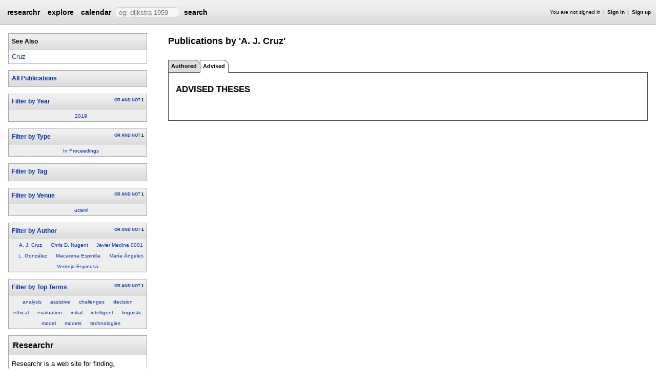

--- FILE ---
content_type: text/html;charset=UTF-8
request_url: https://researchr.org/alias/a.-j.-cruz/advised
body_size: 7778
content:
<!DOCTYPE html>
<html>
<head>
<meta name="viewport" content="width=device-width, initial-scale=1, maximum-scale=1">
<meta http-equiv="Content-Type" content="text/html; charset=utf-8">
<link href="https://researchr.org/favicon.ico?2df79e8132467ab7665bee0a92452fea" rel="shortcut icon" type="image/x-icon" />
<link href="https://researchr.org/stylesheets/common_.css?d41d8cd98f00b204e9800998ecf8427e" rel="stylesheet" type="text/css" />
<title>A. J. Cruz - researchr alias advised</title>
<script type="text/javascript">var show_webdsl_debug=false;</script>
<script type="text/javascript">var contextpath="https://researchr.org";</script>
<link rel="stylesheet" href="https://researchr.org/stylesheets/researchr.css?c91583ce1bdd55ff1fd6ebae64e8a21f" type="text/css" /><link rel="stylesheet" href="https://researchr.org/stylesheets/dropdownmenu.css?4fe8d964570322b7909fd7324dd360d9" type="text/css" /><script type="text/javascript" src="//code.jquery.com/jquery-3.5.1.min.js"></script>
<script type="text/javascript" src="https://researchr.org/javascript/ajax.js?a40d577d9afd4a1b5dc6ea43cd74db43"></script>
<link href="https://cdnjs.cloudflare.com/ajax/libs/select2/4.0.3/css/select2.min.css" rel="stylesheet"/>
</head>
<body id="alias"><script src="https://cdnjs.cloudflare.com/ajax/libs/select2/4.0.3/js/select2.min.js"></script><script type="text/javascript">(function(){
    var post_process_function = function(n){ var node=(n&&n.nodeType === 1)?n:document; $('select').select2(); };
    var original_post_process_func = ajax_post_process;
    ajax_post_process = function(){
      original_post_process_func.apply(this,arguments);
      post_process_function.apply(this,arguments);
    };
    $(document).ready( post_process_function );
  })();   
  </script><div class="page-wrap"><span id="top" class="scopediv top"><span id="topmenu" class="scopediv topmenu"><div id="menub155549a9cb2a31f00e38046dc9bc1c1" class="menuwrapper"><ul id="p7menubar" class="menubar"><li class="menu"><span class="menuheader researchr_logo"><a href="https://researchr.org/" class="researchr_logo navigate">researchr</a></span></li><span id="signedInMenubar" class="scopediv signedInMenubar"></span><li class="menu"><span class="menuheader"><a href="https://researchr.org/explore//1" class="navigate">explore</a></span><ul class="menuitems"><li class="menuitem"><a href="https://researchr.org/tags" class="navigate">Tags</a></li><li class="menuitem"><a href="https://researchr.org/explore/journals/1" class="navigate">Journals</a></li><li class="menuitem"><a href="https://researchr.org/explore/conferences/1" class="navigate">Conferences</a></li><li class="menuitem"><a href="https://researchr.org/explore/authors/1" class="navigate">Authors</a></li><li class="menuitem"><a href="https://researchr.org/explore/profiles/1" class="navigate">Profiles</a></li><li class="menuitem"><a href="https://researchr.org/explore/groups/1" class="navigate">Groups</a></li></ul></li><li class="menu"><span class="menuheader"><a href="https://researchr.org/conferencecalendar/deadlines/1" class="navigate">calendar</a></span><ul class="menuitems"><li class="menuitem"><a href="https://researchr.org/conferencecalendar/new/1" class="navigate">New Conferences</a></li><li class="menuitem"><a href="https://researchr.org/conferencecalendar/events/1" class="navigate">Events</a></li><li class="menuitem"><a href="https://researchr.org/conferencecalendar/deadlines/1" class="navigate">Deadlines</a></li></ul></li><li class="menu"><span id="searchmenu" class="scopediv searchmenu"><span class="menuheader"><form name="form_167787524504d6f47bbb4f033199b7ada2fba1360dc" id="form_167787524504d6f47bbb4f033199b7ada2fba1360dc" action="https://researchr.org/alias/a.-j.-cruz/advised" accept-charset="UTF-8" method="POST"><input type="hidden" name="form_167787524504d6f47bbb4f033199b7ada2fba1360dc" value="1" /><input type="hidden" name="a" value="a.-j.-cruz" /><input type="hidden" name="tab" value="advised" /><span class="hideonlowres"><input name="113a26411c0ec53e2d714e5b7c41d922" type="text" value="" placeholder=" eg: dijkstra 1959" class="inputString form-control"/></span><button style="position: absolute; left: -9999px; width: 1px; height: 1px;" onclick='javascript:serverInvoke("https://researchr.org/alias/a.-j.-cruz/advised?__action__link__=1","searchmenu_ia0_4d6f47bbb4f033199b7ada2fba1360dc", [{"name":"a", "value":"a.-j.-cruz"},{"name":"tab", "value":"advised"},],"form_167787524504d6f47bbb4f033199b7ada2fba1360dc", this.nextSibling, true,"1"); return false;'></button><a submitid="searchmenu_ia0_4d6f47bbb4f033199b7ada2fba1360dc" href="javascript:void(0)" onclick="javascript:loadImageElem=this;$(this.previousSibling).click()">search</a><button name="searchmenu_ia1_4d6f47bbb4f033199b7ada2fba1360dc" class="btn btn-default" style="display:none;">search</button></form></span></span></li></ul></div></span><span id="signinbar" class="scopediv signinbar"><span id="signoff" class="scopediv signoff"></span><span id="signinLink" class="scopediv signinLink"><ul class="block"><li class="block">You are not signed in </li><li class="block"><a href="https://researchr.org/signin" class="navigate">Sign in</a></li><li class="block"><a href="https://researchr.org/signin/signup" class="navigate">Sign up</a></li></ul></span></span></span><span id="localMenuPage_body0$l$" class="scopediv localMenuPage_body0$l$ body"><span id="sidebarwrap" class="scopediv sidebarwrap"><div class="block sidebar_container"><span id="aliasAlias_String_sidebar0$l$PublicationSearcher_String_Alias" class="scopediv aliasAlias_String_sidebar0$l$PublicationSearcher_String_Alias sidebar"><span id="aliasFixAlias" class="scopediv aliasFixAlias aliasFix"></span><span id="importAllPublicationsFromDBLPAlias" class="scopediv importAllPublicationsFromDBLPAlias importAllPublicationsFromDBLP"></span><span class="section section1"><h1 class="header section1">See Also</h1><ul class="block"><li class="block"><span id="outputAlias" class="scopediv outputAlias output"><a href="https://researchr.org/alias/cruz" class="navigate">Cruz</a></span></li></ul></span><span id="publicationListIndexPublicationSearcher" class="scopediv publicationListIndexPublicationSearcher publicationListIndex"><span id="publicationListIndexBasicPublicationSearcher" class="scopediv publicationListIndexBasicPublicationSearcher publicationListIndexBasic"><span class="section section1"><h1 class="header section1"><button style="position: absolute; left: -9999px; width: 1px; height: 1px;" onclick='javascript:serverInvoke("https://researchr.org/alias","publicationListIndexBasicPublicationSearcher_ia0_7adeca419239946d3924efb132e7f909", [{"name":"a", "value":"a.-j.-cruz"},{"name":"tab", "value":"advised"},],"", this.nextSibling, true,"1"); return false;'></button><a submitid="publicationListIndexBasicPublicationSearcher_ia0_7adeca419239946d3924efb132e7f909" href="javascript:void(0)" onclick="javascript:loadImageElem=this;$(this.previousSibling).click()">All Publications</a></h1></span><span id="facetCloudsBlockString_String_String_Searcher" class="scopediv facetCloudsBlockString_String_String_Searcher facetCloudsBlock"><div id="cloudsYear%2CType%2CTag%2CVenue%2CAuthor%2CTop+Terms" class="webdsl-placeholder"><span id="facetCloudsString_String_String_Searcher" class="scopediv facetCloudsString_String_String_Searcher facetClouds"><span id="facetCloudDisplayString_String_String_Searcher_Int" class="scopediv facetCloudDisplayString_String_String_Searcher_Int facetCloudDisplay"><span class="section section1"><div id="Year" class="webdsl-placeholder"><h1 class="header section1"><form name="form_58801944135c1fb577c02e9bf5aa99fea00fa3472" id="form_58801944135c1fb577c02e9bf5aa99fea00fa3472" action="https://researchr.org/facetCloudDisplayHeadingString_String_String_Searcher_Int_Int_String_String_String" accept-charset="UTF-8" method="POST"><input type="hidden" name="form_58801944135c1fb577c02e9bf5aa99fea00fa3472" value="1" /><input type="hidden" name="fieldsStr" value="year,pubType,tags.name,venue,authors.name,tagfeed" /><input type="hidden" name="headingsStr" value="Year,Type,Tag,Venue,Author,Top Terms" /><input type="hidden" name="facetOccursStr" value="one,one,one,one,one,one" /><input type="hidden" name="pos" value="0" /><input type="hidden" name="count" value="1" /><input type="hidden" name="heading" value="Year" /><input type="hidden" name="occur" value="one" /><input type="hidden" name="field" value="year" /><button style="position: absolute; left: -9999px; width: 1px; height: 1px;" onclick='javascript:serverInvoke("https://researchr.org/facetCloudDisplayHeadingString_String_String_Searcher_Int_Int_String_String_String","facetCloudDisplayHeadingString_String_String_Searcher_Int_Int_String_String_String_ia1_35c1fb577c02e9bf5aa99fea00fa3472", [{"name":"fieldsStr", "value":"year,pubType,tags.name,venue,authors.name,tagfeed"},{"name":"headingsStr", "value":"Year,Type,Tag,Venue,Author,Top Terms"},{"name":"facetOccursStr", "value":"one,one,one,one,one,one"},{"name":"searcher", "value":"q=b05aea02-95f5-4bfa-a58e-0681c056efb6&sf=authors.alias._id&cf=includeInResults,&cv=true,&dff=venue,year,pubType,authors.name,tagfeed,tags.name,&type=Publication&dfp=20,120,20,20,20,20,&"},{"name":"pos", "value":"0"},{"name":"count", "value":"1"},{"name":"heading", "value":"Year"},{"name":"occur", "value":"one"},{"name":"field", "value":"year"},],"form_58801944135c1fb577c02e9bf5aa99fea00fa3472", this.nextSibling, true,"Year"); return false;'></button><a submitid="facetCloudDisplayHeadingString_String_String_Searcher_Int_Int_String_String_String_ia1_35c1fb577c02e9bf5aa99fea00fa3472" href="javascript:void(0)" onclick="javascript:loadImageElem=this;$(this.previousSibling).click()">Filter by Year</a></form><span class="container facet-occur-switch"><button style="position: absolute; left: -9999px; width: 1px; height: 1px;" onclick='javascript:serverInvoke("https://researchr.org/facetCloudDisplayHeadingString_String_String_Searcher_Int_Int_String_String_String","facetCloudDisplayHeadingString_String_String_Searcher_Int_Int_String_String_String_occuren4635c1fb577c02e9bf5aa99fea00fa3472", [{"name":"fieldsStr", "value":"year,pubType,tags.name,venue,authors.name,tagfeed"},{"name":"headingsStr", "value":"Year,Type,Tag,Venue,Author,Top Terms"},{"name":"facetOccursStr", "value":"one,one,one,one,one,one"},{"name":"searcher", "value":"q=b05aea02-95f5-4bfa-a58e-0681c056efb6&sf=authors.alias._id&cf=includeInResults,&cv=true,&dff=venue,year,pubType,authors.name,tagfeed,tags.name,&type=Publication&dfp=20,120,20,20,20,20,&"},{"name":"pos", "value":"0"},{"name":"count", "value":"1"},{"name":"heading", "value":"Year"},{"name":"occur", "value":"one"},{"name":"field", "value":"year"},],"", this.nextSibling, true,"Year"); return false;'></button><a submitid="facetCloudDisplayHeadingString_String_String_Searcher_Int_Int_String_String_String_occuren4635c1fb577c02e9bf5aa99fea00fa3472" href="javascript:void(0)" onclick="javascript:loadImageElem=this;$(this.previousSibling).click()">OR</a> <button style="position: absolute; left: -9999px; width: 1px; height: 1px;" onclick='javascript:serverInvoke("https://researchr.org/facetCloudDisplayHeadingString_String_String_Searcher_Int_Int_String_String_String","facetCloudDisplayHeadingString_String_String_Searcher_Int_Int_String_String_String_occuren4735c1fb577c02e9bf5aa99fea00fa3472", [{"name":"fieldsStr", "value":"year,pubType,tags.name,venue,authors.name,tagfeed"},{"name":"headingsStr", "value":"Year,Type,Tag,Venue,Author,Top Terms"},{"name":"facetOccursStr", "value":"one,one,one,one,one,one"},{"name":"searcher", "value":"q=b05aea02-95f5-4bfa-a58e-0681c056efb6&sf=authors.alias._id&cf=includeInResults,&cv=true,&dff=venue,year,pubType,authors.name,tagfeed,tags.name,&type=Publication&dfp=20,120,20,20,20,20,&"},{"name":"pos", "value":"0"},{"name":"count", "value":"1"},{"name":"heading", "value":"Year"},{"name":"occur", "value":"one"},{"name":"field", "value":"year"},],"", this.nextSibling, true,"Year"); return false;'></button><a submitid="facetCloudDisplayHeadingString_String_String_Searcher_Int_Int_String_String_String_occuren4735c1fb577c02e9bf5aa99fea00fa3472" href="javascript:void(0)" onclick="javascript:loadImageElem=this;$(this.previousSibling).click()">AND</a> <button style="position: absolute; left: -9999px; width: 1px; height: 1px;" onclick='javascript:serverInvoke("https://researchr.org/facetCloudDisplayHeadingString_String_String_Searcher_Int_Int_String_String_String","facetCloudDisplayHeadingString_String_String_Searcher_Int_Int_String_String_String_occuren4835c1fb577c02e9bf5aa99fea00fa3472", [{"name":"fieldsStr", "value":"year,pubType,tags.name,venue,authors.name,tagfeed"},{"name":"headingsStr", "value":"Year,Type,Tag,Venue,Author,Top Terms"},{"name":"facetOccursStr", "value":"one,one,one,one,one,one"},{"name":"searcher", "value":"q=b05aea02-95f5-4bfa-a58e-0681c056efb6&sf=authors.alias._id&cf=includeInResults,&cv=true,&dff=venue,year,pubType,authors.name,tagfeed,tags.name,&type=Publication&dfp=20,120,20,20,20,20,&"},{"name":"pos", "value":"0"},{"name":"count", "value":"1"},{"name":"heading", "value":"Year"},{"name":"occur", "value":"one"},{"name":"field", "value":"year"},],"", this.nextSibling, true,"Year"); return false;'></button><a submitid="facetCloudDisplayHeadingString_String_String_Searcher_Int_Int_String_String_String_occuren4835c1fb577c02e9bf5aa99fea00fa3472" href="javascript:void(0)" onclick="javascript:loadImageElem=this;$(this.previousSibling).click()">NOT</a> 1</span></h1></div><div class="block cloud"><div class="block cloudTag"><span class="container cloudfont0"><button style="position: absolute; left: -9999px; width: 1px; height: 1px;" onclick='javascript:serverInvoke("https://researchr.org/alias","facetCloudDisplayString_String_String_Searcher_Int_select2502c00d3b5f89e9369aa0351a5f7cce0", [{"name":"a", "value":"a.-j.-cruz"},{"name":"tab", "value":"advised"},],"", this.nextSibling, true,"1"); return false;'></button><a submitid="facetCloudDisplayString_String_String_Searcher_Int_select2502c00d3b5f89e9369aa0351a5f7cce0" href="javascript:void(0)" onclick="javascript:loadImageElem=this;$(this.previousSibling).click()" title="1 matches">2019</a></span></div></div></span></span><span id="facetCloudDisplayString_String_String_Searcher_Int" class="scopediv facetCloudDisplayString_String_String_Searcher_Int facetCloudDisplay"><span class="section section1"><div id="Type" class="webdsl-placeholder"><h1 class="header section1"><form name="form_58801944122a0f91f8ff45319fdaaca10a7876dd4" id="form_58801944122a0f91f8ff45319fdaaca10a7876dd4" action="https://researchr.org/facetCloudDisplayHeadingString_String_String_Searcher_Int_Int_String_String_String" accept-charset="UTF-8" method="POST"><input type="hidden" name="form_58801944122a0f91f8ff45319fdaaca10a7876dd4" value="1" /><input type="hidden" name="fieldsStr" value="year,pubType,tags.name,venue,authors.name,tagfeed" /><input type="hidden" name="headingsStr" value="Year,Type,Tag,Venue,Author,Top Terms" /><input type="hidden" name="facetOccursStr" value="one,one,one,one,one,one" /><input type="hidden" name="pos" value="1" /><input type="hidden" name="count" value="1" /><input type="hidden" name="heading" value="Type" /><input type="hidden" name="occur" value="one" /><input type="hidden" name="field" value="pubType" /><button style="position: absolute; left: -9999px; width: 1px; height: 1px;" onclick='javascript:serverInvoke("https://researchr.org/facetCloudDisplayHeadingString_String_String_Searcher_Int_Int_String_String_String","facetCloudDisplayHeadingString_String_String_Searcher_Int_Int_String_String_String_ia1_22a0f91f8ff45319fdaaca10a7876dd4", [{"name":"fieldsStr", "value":"year,pubType,tags.name,venue,authors.name,tagfeed"},{"name":"headingsStr", "value":"Year,Type,Tag,Venue,Author,Top Terms"},{"name":"facetOccursStr", "value":"one,one,one,one,one,one"},{"name":"searcher", "value":"q=b05aea02-95f5-4bfa-a58e-0681c056efb6&sf=authors.alias._id&cf=includeInResults,&cv=true,&dff=venue,year,pubType,authors.name,tagfeed,tags.name,&type=Publication&dfp=20,120,20,20,20,20,&"},{"name":"pos", "value":"1"},{"name":"count", "value":"1"},{"name":"heading", "value":"Type"},{"name":"occur", "value":"one"},{"name":"field", "value":"pubType"},],"form_58801944122a0f91f8ff45319fdaaca10a7876dd4", this.nextSibling, true,"Type"); return false;'></button><a submitid="facetCloudDisplayHeadingString_String_String_Searcher_Int_Int_String_String_String_ia1_22a0f91f8ff45319fdaaca10a7876dd4" href="javascript:void(0)" onclick="javascript:loadImageElem=this;$(this.previousSibling).click()">Filter by Type</a></form><span class="container facet-occur-switch"><button style="position: absolute; left: -9999px; width: 1px; height: 1px;" onclick='javascript:serverInvoke("https://researchr.org/facetCloudDisplayHeadingString_String_String_Searcher_Int_Int_String_String_String","facetCloudDisplayHeadingString_String_String_Searcher_Int_Int_String_String_String_occuren4622a0f91f8ff45319fdaaca10a7876dd4", [{"name":"fieldsStr", "value":"year,pubType,tags.name,venue,authors.name,tagfeed"},{"name":"headingsStr", "value":"Year,Type,Tag,Venue,Author,Top Terms"},{"name":"facetOccursStr", "value":"one,one,one,one,one,one"},{"name":"searcher", "value":"q=b05aea02-95f5-4bfa-a58e-0681c056efb6&sf=authors.alias._id&cf=includeInResults,&cv=true,&dff=venue,year,pubType,authors.name,tagfeed,tags.name,&type=Publication&dfp=20,120,20,20,20,20,&"},{"name":"pos", "value":"1"},{"name":"count", "value":"1"},{"name":"heading", "value":"Type"},{"name":"occur", "value":"one"},{"name":"field", "value":"pubType"},],"", this.nextSibling, true,"Type"); return false;'></button><a submitid="facetCloudDisplayHeadingString_String_String_Searcher_Int_Int_String_String_String_occuren4622a0f91f8ff45319fdaaca10a7876dd4" href="javascript:void(0)" onclick="javascript:loadImageElem=this;$(this.previousSibling).click()">OR</a> <button style="position: absolute; left: -9999px; width: 1px; height: 1px;" onclick='javascript:serverInvoke("https://researchr.org/facetCloudDisplayHeadingString_String_String_Searcher_Int_Int_String_String_String","facetCloudDisplayHeadingString_String_String_Searcher_Int_Int_String_String_String_occuren4722a0f91f8ff45319fdaaca10a7876dd4", [{"name":"fieldsStr", "value":"year,pubType,tags.name,venue,authors.name,tagfeed"},{"name":"headingsStr", "value":"Year,Type,Tag,Venue,Author,Top Terms"},{"name":"facetOccursStr", "value":"one,one,one,one,one,one"},{"name":"searcher", "value":"q=b05aea02-95f5-4bfa-a58e-0681c056efb6&sf=authors.alias._id&cf=includeInResults,&cv=true,&dff=venue,year,pubType,authors.name,tagfeed,tags.name,&type=Publication&dfp=20,120,20,20,20,20,&"},{"name":"pos", "value":"1"},{"name":"count", "value":"1"},{"name":"heading", "value":"Type"},{"name":"occur", "value":"one"},{"name":"field", "value":"pubType"},],"", this.nextSibling, true,"Type"); return false;'></button><a submitid="facetCloudDisplayHeadingString_String_String_Searcher_Int_Int_String_String_String_occuren4722a0f91f8ff45319fdaaca10a7876dd4" href="javascript:void(0)" onclick="javascript:loadImageElem=this;$(this.previousSibling).click()">AND</a> <button style="position: absolute; left: -9999px; width: 1px; height: 1px;" onclick='javascript:serverInvoke("https://researchr.org/facetCloudDisplayHeadingString_String_String_Searcher_Int_Int_String_String_String","facetCloudDisplayHeadingString_String_String_Searcher_Int_Int_String_String_String_occuren4822a0f91f8ff45319fdaaca10a7876dd4", [{"name":"fieldsStr", "value":"year,pubType,tags.name,venue,authors.name,tagfeed"},{"name":"headingsStr", "value":"Year,Type,Tag,Venue,Author,Top Terms"},{"name":"facetOccursStr", "value":"one,one,one,one,one,one"},{"name":"searcher", "value":"q=b05aea02-95f5-4bfa-a58e-0681c056efb6&sf=authors.alias._id&cf=includeInResults,&cv=true,&dff=venue,year,pubType,authors.name,tagfeed,tags.name,&type=Publication&dfp=20,120,20,20,20,20,&"},{"name":"pos", "value":"1"},{"name":"count", "value":"1"},{"name":"heading", "value":"Type"},{"name":"occur", "value":"one"},{"name":"field", "value":"pubType"},],"", this.nextSibling, true,"Type"); return false;'></button><a submitid="facetCloudDisplayHeadingString_String_String_Searcher_Int_Int_String_String_String_occuren4822a0f91f8ff45319fdaaca10a7876dd4" href="javascript:void(0)" onclick="javascript:loadImageElem=this;$(this.previousSibling).click()">NOT</a> 1</span></h1></div><div class="block cloud"><div class="block cloudTag"><span class="container cloudfont0"><button style="position: absolute; left: -9999px; width: 1px; height: 1px;" onclick='javascript:serverInvoke("https://researchr.org/alias","facetCloudDisplayString_String_String_Searcher_Int_select24ec10b5bbf3f5efe0e2a8366598db879", [{"name":"a", "value":"a.-j.-cruz"},{"name":"tab", "value":"advised"},],"", this.nextSibling, true,"1"); return false;'></button><a submitid="facetCloudDisplayString_String_String_Searcher_Int_select24ec10b5bbf3f5efe0e2a8366598db879" href="javascript:void(0)" onclick="javascript:loadImageElem=this;$(this.previousSibling).click()" title="1 matches">In Proceedings</a></span></div></div></span></span><span id="facetCloudDisplayString_String_String_Searcher_Int" class="scopediv facetCloudDisplayString_String_String_Searcher_Int facetCloudDisplay"><span class="section section1"><div id="Tag" class="webdsl-placeholder"><h1 class="header section1"><form name="form_5880194403b2f23b3b8a3861c50b2b0c26cd9c8ed" id="form_5880194403b2f23b3b8a3861c50b2b0c26cd9c8ed" action="https://researchr.org/facetCloudDisplayHeadingString_String_String_Searcher_Int_Int_String_String_String" accept-charset="UTF-8" method="POST"><input type="hidden" name="form_5880194403b2f23b3b8a3861c50b2b0c26cd9c8ed" value="1" /><input type="hidden" name="fieldsStr" value="year,pubType,tags.name,venue,authors.name,tagfeed" /><input type="hidden" name="headingsStr" value="Year,Type,Tag,Venue,Author,Top Terms" /><input type="hidden" name="facetOccursStr" value="one,one,one,one,one,one" /><input type="hidden" name="pos" value="2" /><input type="hidden" name="count" value="0" /><input type="hidden" name="heading" value="Tag" /><input type="hidden" name="occur" value="one" /><input type="hidden" name="field" value="tags.name" /><button style="position: absolute; left: -9999px; width: 1px; height: 1px;" onclick='javascript:serverInvoke("https://researchr.org/facetCloudDisplayHeadingString_String_String_Searcher_Int_Int_String_String_String","facetCloudDisplayHeadingString_String_String_Searcher_Int_Int_String_String_String_ia0_3b2f23b3b8a3861c50b2b0c26cd9c8ed", [{"name":"fieldsStr", "value":"year,pubType,tags.name,venue,authors.name,tagfeed"},{"name":"headingsStr", "value":"Year,Type,Tag,Venue,Author,Top Terms"},{"name":"facetOccursStr", "value":"one,one,one,one,one,one"},{"name":"searcher", "value":"q=b05aea02-95f5-4bfa-a58e-0681c056efb6&sf=authors.alias._id&cf=includeInResults,&cv=true,&dff=venue,year,pubType,authors.name,tagfeed,tags.name,&type=Publication&dfp=20,120,20,20,20,20,&"},{"name":"pos", "value":"2"},{"name":"count", "value":"0"},{"name":"heading", "value":"Tag"},{"name":"occur", "value":"one"},{"name":"field", "value":"tags.name"},],"form_5880194403b2f23b3b8a3861c50b2b0c26cd9c8ed", this.nextSibling, true,"Tag"); return false;'></button><a submitid="facetCloudDisplayHeadingString_String_String_Searcher_Int_Int_String_String_String_ia0_3b2f23b3b8a3861c50b2b0c26cd9c8ed" href="javascript:void(0)" onclick="javascript:loadImageElem=this;$(this.previousSibling).click()">Filter by Tag</a></form></h1></div><div class="block cloud"></div></span></span><span id="facetCloudDisplayString_String_String_Searcher_Int" class="scopediv facetCloudDisplayString_String_String_Searcher_Int facetCloudDisplay"><span class="section section1"><div id="Venue" class="webdsl-placeholder"><h1 class="header section1"><form name="form_5880194413381ed51e663b393a313926a5318fbd2" id="form_5880194413381ed51e663b393a313926a5318fbd2" action="https://researchr.org/facetCloudDisplayHeadingString_String_String_Searcher_Int_Int_String_String_String" accept-charset="UTF-8" method="POST"><input type="hidden" name="form_5880194413381ed51e663b393a313926a5318fbd2" value="1" /><input type="hidden" name="fieldsStr" value="year,pubType,tags.name,venue,authors.name,tagfeed" /><input type="hidden" name="headingsStr" value="Year,Type,Tag,Venue,Author,Top Terms" /><input type="hidden" name="facetOccursStr" value="one,one,one,one,one,one" /><input type="hidden" name="pos" value="3" /><input type="hidden" name="count" value="1" /><input type="hidden" name="heading" value="Venue" /><input type="hidden" name="occur" value="one" /><input type="hidden" name="field" value="venue" /><button style="position: absolute; left: -9999px; width: 1px; height: 1px;" onclick='javascript:serverInvoke("https://researchr.org/facetCloudDisplayHeadingString_String_String_Searcher_Int_Int_String_String_String","facetCloudDisplayHeadingString_String_String_Searcher_Int_Int_String_String_String_ia1_3381ed51e663b393a313926a5318fbd2", [{"name":"fieldsStr", "value":"year,pubType,tags.name,venue,authors.name,tagfeed"},{"name":"headingsStr", "value":"Year,Type,Tag,Venue,Author,Top Terms"},{"name":"facetOccursStr", "value":"one,one,one,one,one,one"},{"name":"searcher", "value":"q=b05aea02-95f5-4bfa-a58e-0681c056efb6&sf=authors.alias._id&cf=includeInResults,&cv=true,&dff=venue,year,pubType,authors.name,tagfeed,tags.name,&type=Publication&dfp=20,120,20,20,20,20,&"},{"name":"pos", "value":"3"},{"name":"count", "value":"1"},{"name":"heading", "value":"Venue"},{"name":"occur", "value":"one"},{"name":"field", "value":"venue"},],"form_5880194413381ed51e663b393a313926a5318fbd2", this.nextSibling, true,"Venue"); return false;'></button><a submitid="facetCloudDisplayHeadingString_String_String_Searcher_Int_Int_String_String_String_ia1_3381ed51e663b393a313926a5318fbd2" href="javascript:void(0)" onclick="javascript:loadImageElem=this;$(this.previousSibling).click()">Filter by Venue</a></form><span class="container facet-occur-switch"><button style="position: absolute; left: -9999px; width: 1px; height: 1px;" onclick='javascript:serverInvoke("https://researchr.org/facetCloudDisplayHeadingString_String_String_Searcher_Int_Int_String_String_String","facetCloudDisplayHeadingString_String_String_Searcher_Int_Int_String_String_String_occuren463381ed51e663b393a313926a5318fbd2", [{"name":"fieldsStr", "value":"year,pubType,tags.name,venue,authors.name,tagfeed"},{"name":"headingsStr", "value":"Year,Type,Tag,Venue,Author,Top Terms"},{"name":"facetOccursStr", "value":"one,one,one,one,one,one"},{"name":"searcher", "value":"q=b05aea02-95f5-4bfa-a58e-0681c056efb6&sf=authors.alias._id&cf=includeInResults,&cv=true,&dff=venue,year,pubType,authors.name,tagfeed,tags.name,&type=Publication&dfp=20,120,20,20,20,20,&"},{"name":"pos", "value":"3"},{"name":"count", "value":"1"},{"name":"heading", "value":"Venue"},{"name":"occur", "value":"one"},{"name":"field", "value":"venue"},],"", this.nextSibling, true,"Venue"); return false;'></button><a submitid="facetCloudDisplayHeadingString_String_String_Searcher_Int_Int_String_String_String_occuren463381ed51e663b393a313926a5318fbd2" href="javascript:void(0)" onclick="javascript:loadImageElem=this;$(this.previousSibling).click()">OR</a> <button style="position: absolute; left: -9999px; width: 1px; height: 1px;" onclick='javascript:serverInvoke("https://researchr.org/facetCloudDisplayHeadingString_String_String_Searcher_Int_Int_String_String_String","facetCloudDisplayHeadingString_String_String_Searcher_Int_Int_String_String_String_occuren473381ed51e663b393a313926a5318fbd2", [{"name":"fieldsStr", "value":"year,pubType,tags.name,venue,authors.name,tagfeed"},{"name":"headingsStr", "value":"Year,Type,Tag,Venue,Author,Top Terms"},{"name":"facetOccursStr", "value":"one,one,one,one,one,one"},{"name":"searcher", "value":"q=b05aea02-95f5-4bfa-a58e-0681c056efb6&sf=authors.alias._id&cf=includeInResults,&cv=true,&dff=venue,year,pubType,authors.name,tagfeed,tags.name,&type=Publication&dfp=20,120,20,20,20,20,&"},{"name":"pos", "value":"3"},{"name":"count", "value":"1"},{"name":"heading", "value":"Venue"},{"name":"occur", "value":"one"},{"name":"field", "value":"venue"},],"", this.nextSibling, true,"Venue"); return false;'></button><a submitid="facetCloudDisplayHeadingString_String_String_Searcher_Int_Int_String_String_String_occuren473381ed51e663b393a313926a5318fbd2" href="javascript:void(0)" onclick="javascript:loadImageElem=this;$(this.previousSibling).click()">AND</a> <button style="position: absolute; left: -9999px; width: 1px; height: 1px;" onclick='javascript:serverInvoke("https://researchr.org/facetCloudDisplayHeadingString_String_String_Searcher_Int_Int_String_String_String","facetCloudDisplayHeadingString_String_String_Searcher_Int_Int_String_String_String_occuren483381ed51e663b393a313926a5318fbd2", [{"name":"fieldsStr", "value":"year,pubType,tags.name,venue,authors.name,tagfeed"},{"name":"headingsStr", "value":"Year,Type,Tag,Venue,Author,Top Terms"},{"name":"facetOccursStr", "value":"one,one,one,one,one,one"},{"name":"searcher", "value":"q=b05aea02-95f5-4bfa-a58e-0681c056efb6&sf=authors.alias._id&cf=includeInResults,&cv=true,&dff=venue,year,pubType,authors.name,tagfeed,tags.name,&type=Publication&dfp=20,120,20,20,20,20,&"},{"name":"pos", "value":"3"},{"name":"count", "value":"1"},{"name":"heading", "value":"Venue"},{"name":"occur", "value":"one"},{"name":"field", "value":"venue"},],"", this.nextSibling, true,"Venue"); return false;'></button><a submitid="facetCloudDisplayHeadingString_String_String_Searcher_Int_Int_String_String_String_occuren483381ed51e663b393a313926a5318fbd2" href="javascript:void(0)" onclick="javascript:loadImageElem=this;$(this.previousSibling).click()">NOT</a> 1</span></h1></div><div class="block cloud"><div class="block cloudTag"><span class="container cloudfont0"><button style="position: absolute; left: -9999px; width: 1px; height: 1px;" onclick='javascript:serverInvoke("https://researchr.org/alias","facetCloudDisplayString_String_String_Searcher_Int_select2618dbf5baa2539ccc548a26a1f19e502", [{"name":"a", "value":"a.-j.-cruz"},{"name":"tab", "value":"advised"},],"", this.nextSibling, true,"1"); return false;'></button><a submitid="facetCloudDisplayString_String_String_Searcher_Int_select2618dbf5baa2539ccc548a26a1f19e502" href="javascript:void(0)" onclick="javascript:loadImageElem=this;$(this.previousSibling).click()" title="1 matches">ucami</a></span></div></div></span></span><span id="facetCloudDisplayString_String_String_Searcher_Int" class="scopediv facetCloudDisplayString_String_String_Searcher_Int facetCloudDisplay"><span class="section section1"><div id="Author" class="webdsl-placeholder"><h1 class="header section1"><form name="form_5880194415cdca4382f10befd78c810ee27aae453" id="form_5880194415cdca4382f10befd78c810ee27aae453" action="https://researchr.org/facetCloudDisplayHeadingString_String_String_Searcher_Int_Int_String_String_String" accept-charset="UTF-8" method="POST"><input type="hidden" name="form_5880194415cdca4382f10befd78c810ee27aae453" value="1" /><input type="hidden" name="fieldsStr" value="year,pubType,tags.name,venue,authors.name,tagfeed" /><input type="hidden" name="headingsStr" value="Year,Type,Tag,Venue,Author,Top Terms" /><input type="hidden" name="facetOccursStr" value="one,one,one,one,one,one" /><input type="hidden" name="pos" value="4" /><input type="hidden" name="count" value="6" /><input type="hidden" name="heading" value="Author" /><input type="hidden" name="occur" value="one" /><input type="hidden" name="field" value="authors.name" /><button style="position: absolute; left: -9999px; width: 1px; height: 1px;" onclick='javascript:serverInvoke("https://researchr.org/facetCloudDisplayHeadingString_String_String_Searcher_Int_Int_String_String_String","facetCloudDisplayHeadingString_String_String_Searcher_Int_Int_String_String_String_ia1_5cdca4382f10befd78c810ee27aae453", [{"name":"fieldsStr", "value":"year,pubType,tags.name,venue,authors.name,tagfeed"},{"name":"headingsStr", "value":"Year,Type,Tag,Venue,Author,Top Terms"},{"name":"facetOccursStr", "value":"one,one,one,one,one,one"},{"name":"searcher", "value":"q=b05aea02-95f5-4bfa-a58e-0681c056efb6&sf=authors.alias._id&cf=includeInResults,&cv=true,&dff=venue,year,pubType,authors.name,tagfeed,tags.name,&type=Publication&dfp=20,120,20,20,20,20,&"},{"name":"pos", "value":"4"},{"name":"count", "value":"6"},{"name":"heading", "value":"Author"},{"name":"occur", "value":"one"},{"name":"field", "value":"authors.name"},],"form_5880194415cdca4382f10befd78c810ee27aae453", this.nextSibling, true,"Author"); return false;'></button><a submitid="facetCloudDisplayHeadingString_String_String_Searcher_Int_Int_String_String_String_ia1_5cdca4382f10befd78c810ee27aae453" href="javascript:void(0)" onclick="javascript:loadImageElem=this;$(this.previousSibling).click()">Filter by Author</a></form><span class="container facet-occur-switch"><button style="position: absolute; left: -9999px; width: 1px; height: 1px;" onclick='javascript:serverInvoke("https://researchr.org/facetCloudDisplayHeadingString_String_String_Searcher_Int_Int_String_String_String","facetCloudDisplayHeadingString_String_String_Searcher_Int_Int_String_String_String_occuren465cdca4382f10befd78c810ee27aae453", [{"name":"fieldsStr", "value":"year,pubType,tags.name,venue,authors.name,tagfeed"},{"name":"headingsStr", "value":"Year,Type,Tag,Venue,Author,Top Terms"},{"name":"facetOccursStr", "value":"one,one,one,one,one,one"},{"name":"searcher", "value":"q=b05aea02-95f5-4bfa-a58e-0681c056efb6&sf=authors.alias._id&cf=includeInResults,&cv=true,&dff=venue,year,pubType,authors.name,tagfeed,tags.name,&type=Publication&dfp=20,120,20,20,20,20,&"},{"name":"pos", "value":"4"},{"name":"count", "value":"6"},{"name":"heading", "value":"Author"},{"name":"occur", "value":"one"},{"name":"field", "value":"authors.name"},],"", this.nextSibling, true,"Author"); return false;'></button><a submitid="facetCloudDisplayHeadingString_String_String_Searcher_Int_Int_String_String_String_occuren465cdca4382f10befd78c810ee27aae453" href="javascript:void(0)" onclick="javascript:loadImageElem=this;$(this.previousSibling).click()">OR</a> <button style="position: absolute; left: -9999px; width: 1px; height: 1px;" onclick='javascript:serverInvoke("https://researchr.org/facetCloudDisplayHeadingString_String_String_Searcher_Int_Int_String_String_String","facetCloudDisplayHeadingString_String_String_Searcher_Int_Int_String_String_String_occuren475cdca4382f10befd78c810ee27aae453", [{"name":"fieldsStr", "value":"year,pubType,tags.name,venue,authors.name,tagfeed"},{"name":"headingsStr", "value":"Year,Type,Tag,Venue,Author,Top Terms"},{"name":"facetOccursStr", "value":"one,one,one,one,one,one"},{"name":"searcher", "value":"q=b05aea02-95f5-4bfa-a58e-0681c056efb6&sf=authors.alias._id&cf=includeInResults,&cv=true,&dff=venue,year,pubType,authors.name,tagfeed,tags.name,&type=Publication&dfp=20,120,20,20,20,20,&"},{"name":"pos", "value":"4"},{"name":"count", "value":"6"},{"name":"heading", "value":"Author"},{"name":"occur", "value":"one"},{"name":"field", "value":"authors.name"},],"", this.nextSibling, true,"Author"); return false;'></button><a submitid="facetCloudDisplayHeadingString_String_String_Searcher_Int_Int_String_String_String_occuren475cdca4382f10befd78c810ee27aae453" href="javascript:void(0)" onclick="javascript:loadImageElem=this;$(this.previousSibling).click()">AND</a> <button style="position: absolute; left: -9999px; width: 1px; height: 1px;" onclick='javascript:serverInvoke("https://researchr.org/facetCloudDisplayHeadingString_String_String_Searcher_Int_Int_String_String_String","facetCloudDisplayHeadingString_String_String_Searcher_Int_Int_String_String_String_occuren485cdca4382f10befd78c810ee27aae453", [{"name":"fieldsStr", "value":"year,pubType,tags.name,venue,authors.name,tagfeed"},{"name":"headingsStr", "value":"Year,Type,Tag,Venue,Author,Top Terms"},{"name":"facetOccursStr", "value":"one,one,one,one,one,one"},{"name":"searcher", "value":"q=b05aea02-95f5-4bfa-a58e-0681c056efb6&sf=authors.alias._id&cf=includeInResults,&cv=true,&dff=venue,year,pubType,authors.name,tagfeed,tags.name,&type=Publication&dfp=20,120,20,20,20,20,&"},{"name":"pos", "value":"4"},{"name":"count", "value":"6"},{"name":"heading", "value":"Author"},{"name":"occur", "value":"one"},{"name":"field", "value":"authors.name"},],"", this.nextSibling, true,"Author"); return false;'></button><a submitid="facetCloudDisplayHeadingString_String_String_Searcher_Int_Int_String_String_String_occuren485cdca4382f10befd78c810ee27aae453" href="javascript:void(0)" onclick="javascript:loadImageElem=this;$(this.previousSibling).click()">NOT</a> 1</span></h1></div><div class="block cloud"><div class="block cloudTag"><span class="container cloudfont0"><button style="position: absolute; left: -9999px; width: 1px; height: 1px;" onclick='javascript:serverInvoke("https://researchr.org/alias","facetCloudDisplayString_String_String_Searcher_Int_select2eab7427cdc12334c6a02952b16788300", [{"name":"a", "value":"a.-j.-cruz"},{"name":"tab", "value":"advised"},],"", this.nextSibling, true,"1"); return false;'></button><a submitid="facetCloudDisplayString_String_String_Searcher_Int_select2eab7427cdc12334c6a02952b16788300" href="javascript:void(0)" onclick="javascript:loadImageElem=this;$(this.previousSibling).click()" title="1 matches">A. J. Cruz</a></span></div> <div class="block cloudTag"><span class="container cloudfont0"><button style="position: absolute; left: -9999px; width: 1px; height: 1px;" onclick='javascript:serverInvoke("https://researchr.org/alias","facetCloudDisplayString_String_String_Searcher_Int_select26fa80ec25a19617f764f63e407812250", [{"name":"a", "value":"a.-j.-cruz"},{"name":"tab", "value":"advised"},],"", this.nextSibling, true,"1"); return false;'></button><a submitid="facetCloudDisplayString_String_String_Searcher_Int_select26fa80ec25a19617f764f63e407812250" href="javascript:void(0)" onclick="javascript:loadImageElem=this;$(this.previousSibling).click()" title="1 matches">Chris D. Nugent</a></span></div> <div class="block cloudTag"><span class="container cloudfont0"><button style="position: absolute; left: -9999px; width: 1px; height: 1px;" onclick='javascript:serverInvoke("https://researchr.org/alias","facetCloudDisplayString_String_String_Searcher_Int_select232904e54f37c97b294e3f8c2441288d8", [{"name":"a", "value":"a.-j.-cruz"},{"name":"tab", "value":"advised"},],"", this.nextSibling, true,"1"); return false;'></button><a submitid="facetCloudDisplayString_String_String_Searcher_Int_select232904e54f37c97b294e3f8c2441288d8" href="javascript:void(0)" onclick="javascript:loadImageElem=this;$(this.previousSibling).click()" title="1 matches">Javier Medina 0001</a></span></div> <div class="block cloudTag"><span class="container cloudfont0"><button style="position: absolute; left: -9999px; width: 1px; height: 1px;" onclick='javascript:serverInvoke("https://researchr.org/alias","facetCloudDisplayString_String_String_Searcher_Int_select265d75454cf95c64746fd962c16f6c422", [{"name":"a", "value":"a.-j.-cruz"},{"name":"tab", "value":"advised"},],"", this.nextSibling, true,"1"); return false;'></button><a submitid="facetCloudDisplayString_String_String_Searcher_Int_select265d75454cf95c64746fd962c16f6c422" href="javascript:void(0)" onclick="javascript:loadImageElem=this;$(this.previousSibling).click()" title="1 matches">L. González</a></span></div> <div class="block cloudTag"><span class="container cloudfont0"><button style="position: absolute; left: -9999px; width: 1px; height: 1px;" onclick='javascript:serverInvoke("https://researchr.org/alias","facetCloudDisplayString_String_String_Searcher_Int_select22cb1f07a25f7d391c092e48dd0b8bdb0", [{"name":"a", "value":"a.-j.-cruz"},{"name":"tab", "value":"advised"},],"", this.nextSibling, true,"1"); return false;'></button><a submitid="facetCloudDisplayString_String_String_Searcher_Int_select22cb1f07a25f7d391c092e48dd0b8bdb0" href="javascript:void(0)" onclick="javascript:loadImageElem=this;$(this.previousSibling).click()" title="1 matches">Macarena Espinilla</a></span></div> <div class="block cloudTag"><span class="container cloudfont0"><button style="position: absolute; left: -9999px; width: 1px; height: 1px;" onclick='javascript:serverInvoke("https://researchr.org/alias","facetCloudDisplayString_String_String_Searcher_Int_select231daccfc6fbcfc1d0320d257f13b84c6", [{"name":"a", "value":"a.-j.-cruz"},{"name":"tab", "value":"advised"},],"", this.nextSibling, true,"1"); return false;'></button><a submitid="facetCloudDisplayString_String_String_Searcher_Int_select231daccfc6fbcfc1d0320d257f13b84c6" href="javascript:void(0)" onclick="javascript:loadImageElem=this;$(this.previousSibling).click()" title="1 matches">María Ángeles Verdejo-Espinosa</a></span></div></div></span></span><span id="facetCloudDisplayString_String_String_Searcher_Int" class="scopediv facetCloudDisplayString_String_String_Searcher_Int facetCloudDisplay"><span class="section section1"><div id="Top+Terms" class="webdsl-placeholder"><h1 class="header section1"><form name="form_588019441bc5d2a1831855cd59ab549a8b36980de" id="form_588019441bc5d2a1831855cd59ab549a8b36980de" action="https://researchr.org/facetCloudDisplayHeadingString_String_String_Searcher_Int_Int_String_String_String" accept-charset="UTF-8" method="POST"><input type="hidden" name="form_588019441bc5d2a1831855cd59ab549a8b36980de" value="1" /><input type="hidden" name="fieldsStr" value="year,pubType,tags.name,venue,authors.name,tagfeed" /><input type="hidden" name="headingsStr" value="Year,Type,Tag,Venue,Author,Top Terms" /><input type="hidden" name="facetOccursStr" value="one,one,one,one,one,one" /><input type="hidden" name="pos" value="5" /><input type="hidden" name="count" value="12" /><input type="hidden" name="heading" value="Top Terms" /><input type="hidden" name="occur" value="one" /><input type="hidden" name="field" value="tagfeed" /><button style="position: absolute; left: -9999px; width: 1px; height: 1px;" onclick='javascript:serverInvoke("https://researchr.org/facetCloudDisplayHeadingString_String_String_Searcher_Int_Int_String_String_String","facetCloudDisplayHeadingString_String_String_Searcher_Int_Int_String_String_String_ia1_bc5d2a1831855cd59ab549a8b36980de", [{"name":"fieldsStr", "value":"year,pubType,tags.name,venue,authors.name,tagfeed"},{"name":"headingsStr", "value":"Year,Type,Tag,Venue,Author,Top Terms"},{"name":"facetOccursStr", "value":"one,one,one,one,one,one"},{"name":"searcher", "value":"q=b05aea02-95f5-4bfa-a58e-0681c056efb6&sf=authors.alias._id&cf=includeInResults,&cv=true,&dff=venue,year,pubType,authors.name,tagfeed,tags.name,&type=Publication&dfp=20,120,20,20,20,20,&"},{"name":"pos", "value":"5"},{"name":"count", "value":"12"},{"name":"heading", "value":"Top Terms"},{"name":"occur", "value":"one"},{"name":"field", "value":"tagfeed"},],"form_588019441bc5d2a1831855cd59ab549a8b36980de", this.nextSibling, true,"Top+Terms"); return false;'></button><a submitid="facetCloudDisplayHeadingString_String_String_Searcher_Int_Int_String_String_String_ia1_bc5d2a1831855cd59ab549a8b36980de" href="javascript:void(0)" onclick="javascript:loadImageElem=this;$(this.previousSibling).click()">Filter by Top Terms</a></form><span class="container facet-occur-switch"><button style="position: absolute; left: -9999px; width: 1px; height: 1px;" onclick='javascript:serverInvoke("https://researchr.org/facetCloudDisplayHeadingString_String_String_Searcher_Int_Int_String_String_String","facetCloudDisplayHeadingString_String_String_Searcher_Int_Int_String_String_String_occuren46bc5d2a1831855cd59ab549a8b36980de", [{"name":"fieldsStr", "value":"year,pubType,tags.name,venue,authors.name,tagfeed"},{"name":"headingsStr", "value":"Year,Type,Tag,Venue,Author,Top Terms"},{"name":"facetOccursStr", "value":"one,one,one,one,one,one"},{"name":"searcher", "value":"q=b05aea02-95f5-4bfa-a58e-0681c056efb6&sf=authors.alias._id&cf=includeInResults,&cv=true,&dff=venue,year,pubType,authors.name,tagfeed,tags.name,&type=Publication&dfp=20,120,20,20,20,20,&"},{"name":"pos", "value":"5"},{"name":"count", "value":"12"},{"name":"heading", "value":"Top Terms"},{"name":"occur", "value":"one"},{"name":"field", "value":"tagfeed"},],"", this.nextSibling, true,"Top+Terms"); return false;'></button><a submitid="facetCloudDisplayHeadingString_String_String_Searcher_Int_Int_String_String_String_occuren46bc5d2a1831855cd59ab549a8b36980de" href="javascript:void(0)" onclick="javascript:loadImageElem=this;$(this.previousSibling).click()">OR</a> <button style="position: absolute; left: -9999px; width: 1px; height: 1px;" onclick='javascript:serverInvoke("https://researchr.org/facetCloudDisplayHeadingString_String_String_Searcher_Int_Int_String_String_String","facetCloudDisplayHeadingString_String_String_Searcher_Int_Int_String_String_String_occuren47bc5d2a1831855cd59ab549a8b36980de", [{"name":"fieldsStr", "value":"year,pubType,tags.name,venue,authors.name,tagfeed"},{"name":"headingsStr", "value":"Year,Type,Tag,Venue,Author,Top Terms"},{"name":"facetOccursStr", "value":"one,one,one,one,one,one"},{"name":"searcher", "value":"q=b05aea02-95f5-4bfa-a58e-0681c056efb6&sf=authors.alias._id&cf=includeInResults,&cv=true,&dff=venue,year,pubType,authors.name,tagfeed,tags.name,&type=Publication&dfp=20,120,20,20,20,20,&"},{"name":"pos", "value":"5"},{"name":"count", "value":"12"},{"name":"heading", "value":"Top Terms"},{"name":"occur", "value":"one"},{"name":"field", "value":"tagfeed"},],"", this.nextSibling, true,"Top+Terms"); return false;'></button><a submitid="facetCloudDisplayHeadingString_String_String_Searcher_Int_Int_String_String_String_occuren47bc5d2a1831855cd59ab549a8b36980de" href="javascript:void(0)" onclick="javascript:loadImageElem=this;$(this.previousSibling).click()">AND</a> <button style="position: absolute; left: -9999px; width: 1px; height: 1px;" onclick='javascript:serverInvoke("https://researchr.org/facetCloudDisplayHeadingString_String_String_Searcher_Int_Int_String_String_String","facetCloudDisplayHeadingString_String_String_Searcher_Int_Int_String_String_String_occuren48bc5d2a1831855cd59ab549a8b36980de", [{"name":"fieldsStr", "value":"year,pubType,tags.name,venue,authors.name,tagfeed"},{"name":"headingsStr", "value":"Year,Type,Tag,Venue,Author,Top Terms"},{"name":"facetOccursStr", "value":"one,one,one,one,one,one"},{"name":"searcher", "value":"q=b05aea02-95f5-4bfa-a58e-0681c056efb6&sf=authors.alias._id&cf=includeInResults,&cv=true,&dff=venue,year,pubType,authors.name,tagfeed,tags.name,&type=Publication&dfp=20,120,20,20,20,20,&"},{"name":"pos", "value":"5"},{"name":"count", "value":"12"},{"name":"heading", "value":"Top Terms"},{"name":"occur", "value":"one"},{"name":"field", "value":"tagfeed"},],"", this.nextSibling, true,"Top+Terms"); return false;'></button><a submitid="facetCloudDisplayHeadingString_String_String_Searcher_Int_Int_String_String_String_occuren48bc5d2a1831855cd59ab549a8b36980de" href="javascript:void(0)" onclick="javascript:loadImageElem=this;$(this.previousSibling).click()">NOT</a> 1</span></h1></div><div class="block cloud"><div class="block cloudTag"><span class="container cloudfont0"><button style="position: absolute; left: -9999px; width: 1px; height: 1px;" onclick='javascript:serverInvoke("https://researchr.org/alias","facetCloudDisplayString_String_String_Searcher_Int_select2a6ea8ee5b9df6ae6478a8af15136b208", [{"name":"a", "value":"a.-j.-cruz"},{"name":"tab", "value":"advised"},],"", this.nextSibling, true,"1"); return false;'></button><a submitid="facetCloudDisplayString_String_String_Searcher_Int_select2a6ea8ee5b9df6ae6478a8af15136b208" href="javascript:void(0)" onclick="javascript:loadImageElem=this;$(this.previousSibling).click()" title="1 matches">analysis</a></span></div> <div class="block cloudTag"><span class="container cloudfont0"><button style="position: absolute; left: -9999px; width: 1px; height: 1px;" onclick='javascript:serverInvoke("https://researchr.org/alias","facetCloudDisplayString_String_String_Searcher_Int_select2fac944f7cbdf91df4f30e6151b27b910", [{"name":"a", "value":"a.-j.-cruz"},{"name":"tab", "value":"advised"},],"", this.nextSibling, true,"1"); return false;'></button><a submitid="facetCloudDisplayString_String_String_Searcher_Int_select2fac944f7cbdf91df4f30e6151b27b910" href="javascript:void(0)" onclick="javascript:loadImageElem=this;$(this.previousSibling).click()" title="1 matches">assistive</a></span></div> <div class="block cloudTag"><span class="container cloudfont0"><button style="position: absolute; left: -9999px; width: 1px; height: 1px;" onclick='javascript:serverInvoke("https://researchr.org/alias","facetCloudDisplayString_String_String_Searcher_Int_select2c7b765e14e0bf370afd0ca8ce6132a3a", [{"name":"a", "value":"a.-j.-cruz"},{"name":"tab", "value":"advised"},],"", this.nextSibling, true,"1"); return false;'></button><a submitid="facetCloudDisplayString_String_String_Searcher_Int_select2c7b765e14e0bf370afd0ca8ce6132a3a" href="javascript:void(0)" onclick="javascript:loadImageElem=this;$(this.previousSibling).click()" title="1 matches">challenges</a></span></div> <div class="block cloudTag"><span class="container cloudfont0"><button style="position: absolute; left: -9999px; width: 1px; height: 1px;" onclick='javascript:serverInvoke("https://researchr.org/alias","facetCloudDisplayString_String_String_Searcher_Int_select2f242da68297425e4f8f1f98d6937cd1f", [{"name":"a", "value":"a.-j.-cruz"},{"name":"tab", "value":"advised"},],"", this.nextSibling, true,"1"); return false;'></button><a submitid="facetCloudDisplayString_String_String_Searcher_Int_select2f242da68297425e4f8f1f98d6937cd1f" href="javascript:void(0)" onclick="javascript:loadImageElem=this;$(this.previousSibling).click()" title="1 matches">decision</a></span></div> <div class="block cloudTag"><span class="container cloudfont0"><button style="position: absolute; left: -9999px; width: 1px; height: 1px;" onclick='javascript:serverInvoke("https://researchr.org/alias","facetCloudDisplayString_String_String_Searcher_Int_select29d04681467a50d7717ee2c3cab86b8b4", [{"name":"a", "value":"a.-j.-cruz"},{"name":"tab", "value":"advised"},],"", this.nextSibling, true,"1"); return false;'></button><a submitid="facetCloudDisplayString_String_String_Searcher_Int_select29d04681467a50d7717ee2c3cab86b8b4" href="javascript:void(0)" onclick="javascript:loadImageElem=this;$(this.previousSibling).click()" title="1 matches">ethical</a></span></div> <div class="block cloudTag"><span class="container cloudfont0"><button style="position: absolute; left: -9999px; width: 1px; height: 1px;" onclick='javascript:serverInvoke("https://researchr.org/alias","facetCloudDisplayString_String_String_Searcher_Int_select20423f1ddded22408a6122d9b214a031c", [{"name":"a", "value":"a.-j.-cruz"},{"name":"tab", "value":"advised"},],"", this.nextSibling, true,"1"); return false;'></button><a submitid="facetCloudDisplayString_String_String_Searcher_Int_select20423f1ddded22408a6122d9b214a031c" href="javascript:void(0)" onclick="javascript:loadImageElem=this;$(this.previousSibling).click()" title="1 matches">evaluation</a></span></div> <div class="block cloudTag"><span class="container cloudfont0"><button style="position: absolute; left: -9999px; width: 1px; height: 1px;" onclick='javascript:serverInvoke("https://researchr.org/alias","facetCloudDisplayString_String_String_Searcher_Int_select210c6f1f8d2e0ec6e9c52e37862eeea09", [{"name":"a", "value":"a.-j.-cruz"},{"name":"tab", "value":"advised"},],"", this.nextSibling, true,"1"); return false;'></button><a submitid="facetCloudDisplayString_String_String_Searcher_Int_select210c6f1f8d2e0ec6e9c52e37862eeea09" href="javascript:void(0)" onclick="javascript:loadImageElem=this;$(this.previousSibling).click()" title="1 matches">initial</a></span></div> <div class="block cloudTag"><span class="container cloudfont0"><button style="position: absolute; left: -9999px; width: 1px; height: 1px;" onclick='javascript:serverInvoke("https://researchr.org/alias","facetCloudDisplayString_String_String_Searcher_Int_select249497900e5dcd0fbdfc29be97402af40", [{"name":"a", "value":"a.-j.-cruz"},{"name":"tab", "value":"advised"},],"", this.nextSibling, true,"1"); return false;'></button><a submitid="facetCloudDisplayString_String_String_Searcher_Int_select249497900e5dcd0fbdfc29be97402af40" href="javascript:void(0)" onclick="javascript:loadImageElem=this;$(this.previousSibling).click()" title="1 matches">intelligent</a></span></div> <div class="block cloudTag"><span class="container cloudfont0"><button style="position: absolute; left: -9999px; width: 1px; height: 1px;" onclick='javascript:serverInvoke("https://researchr.org/alias","facetCloudDisplayString_String_String_Searcher_Int_select202327e6d8a2e63d1e50dfca3a405d254", [{"name":"a", "value":"a.-j.-cruz"},{"name":"tab", "value":"advised"},],"", this.nextSibling, true,"1"); return false;'></button><a submitid="facetCloudDisplayString_String_String_Searcher_Int_select202327e6d8a2e63d1e50dfca3a405d254" href="javascript:void(0)" onclick="javascript:loadImageElem=this;$(this.previousSibling).click()" title="1 matches">linguistic</a></span></div> <div class="block cloudTag"><span class="container cloudfont0"><button style="position: absolute; left: -9999px; width: 1px; height: 1px;" onclick='javascript:serverInvoke("https://researchr.org/alias","facetCloudDisplayString_String_String_Searcher_Int_select281d86edee603e2a844f70b0dab1d467c", [{"name":"a", "value":"a.-j.-cruz"},{"name":"tab", "value":"advised"},],"", this.nextSibling, true,"1"); return false;'></button><a submitid="facetCloudDisplayString_String_String_Searcher_Int_select281d86edee603e2a844f70b0dab1d467c" href="javascript:void(0)" onclick="javascript:loadImageElem=this;$(this.previousSibling).click()" title="1 matches">model</a></span></div> <div class="block cloudTag"><span class="container cloudfont0"><button style="position: absolute; left: -9999px; width: 1px; height: 1px;" onclick='javascript:serverInvoke("https://researchr.org/alias","facetCloudDisplayString_String_String_Searcher_Int_select290bd2c0a2670e23e5b561d960267ecec", [{"name":"a", "value":"a.-j.-cruz"},{"name":"tab", "value":"advised"},],"", this.nextSibling, true,"1"); return false;'></button><a submitid="facetCloudDisplayString_String_String_Searcher_Int_select290bd2c0a2670e23e5b561d960267ecec" href="javascript:void(0)" onclick="javascript:loadImageElem=this;$(this.previousSibling).click()" title="1 matches">models</a></span></div> <div class="block cloudTag"><span class="container cloudfont0"><button style="position: absolute; left: -9999px; width: 1px; height: 1px;" onclick='javascript:serverInvoke("https://researchr.org/alias","facetCloudDisplayString_String_String_Searcher_Int_select2b529b7a3ca1840273d57960976f55c6b", [{"name":"a", "value":"a.-j.-cruz"},{"name":"tab", "value":"advised"},],"", this.nextSibling, true,"1"); return false;'></button><a submitid="facetCloudDisplayString_String_String_Searcher_Int_select2b529b7a3ca1840273d57960976f55c6b" href="javascript:void(0)" onclick="javascript:loadImageElem=this;$(this.previousSibling).click()" title="1 matches">technologies</a></span></div></div></span></span></span></div></span></span></span></span></div><span id="personalSidebar" class="scopediv personalSidebar"><span id="sidebarblock" class="scopediv sidebarblock"><div class="block sidebar_container"><span class="sidebar"><div class="sidebarTextBlock"><h1 class="header section1">Researchr</h1><p>Researchr is a web site for finding, collecting, sharing, and reviewing scientific publications, for researchers by researchers.</p> 
<p><a href="https://researchr.org/signin/signup" rel="nofollow">Sign up</a> for an account to create a profile with publication list, tag and review your related work, and share bibliographies with your co-authors.</p></div></span></div></span></span></span><span class="section section1"><span id="aliasAlias_String_pageHeaderOld0$l$String_Alias" class="scopediv aliasAlias_String_pageHeaderOld0$l$String_Alias pageHeaderOld"><h1 class="header section1">Publications by 'A. J. Cruz'</h1></span><span id="aliasAlias_String_localMenu0$l$String_Alias" class="scopediv aliasAlias_String_localMenu0$l$String_Alias localMenu"><div id="menuaad870e7d3233ec82e8de401d0f63ac4" class="menuwrapper"><ul id="p7menubar" class="menubar"><span id="tabString_String_String" class="scopediv tabString_String_String tab"><li class="menu"><span class="menuheader"><a href="https://researchr.org/alias/a.-j.-cruz" class="navigate">Authored</a></span></li></span><span id="tabString_String_String" class="scopediv tabString_String_String tab"><li class="block menu"><span class="container selectedmenuheader">Advised</span></li></span></ul></div></span><span id="aliasAlias_String_localBody0$l$PublicationSearcher_String_Alias" class="scopediv aliasAlias_String_localBody0$l$PublicationSearcher_String_Alias localBody"><span id="aliasAdvisedAlias" class="scopediv aliasAdvisedAlias aliasAdvised"><span class="section section2"><h2 class="header section2">Advised Theses</h2><span id="thesesListSThesisS" class="scopediv thesesListSThesisS thesesList"><ul class="block publicationList"></ul></span></span></span></span></span></span><div class="clear"></div><div class="push"></div></div><span id="footerOld" class="scopediv footerOld"><div class="footer_inner"><div class="footer_links"><ul class="block"><li class="block"><a href="https://researchr.org/about/About" class="navigate">About</a></li><li class="block"><a href="https://researchr.org/about/contact" class="navigate">Contact</a></li><li class="block"><a href="https://researchr.org/about/credits" class="navigate">Credits</a></li><li class="block"><a href="https://researchr.org/about/help" class="navigate">Help</a></li><li class="block"><a href="https://researchr.org/about/api" class="navigate">Web Service API</a></li><li class="block"><a href="https://researchr.org/blog" class="navigate">Blog</a></li><li class="block"><a href="https://researchr.org/faq" class="navigate">FAQ</a></li><li class="block"><a href="https://researchr.org/feedback" class="navigate">Feedback</a></li></ul></div><div class="block footer_text">runs on <a href="http://webdsl.org" target="_blank" class="navigate"><span id="webdsl_logo" class="scopediv webdsl_logo"><span class="webdsl_logo_web">Web</span><span class="webdsl_logo_dsl">DSL</span></span></a></div></div><span id="googleAnalytics" class="scopediv googleAnalytics"><script type="text/javascript">var gaJsHost = (("https:" == document.location.protocol) ? "https://ssl." : "http://www.");
    document.write(unescape("%3Cscript src='" + gaJsHost + "google-analytics.com/ga.js' type='text/javascript'%3E%3C/script%3E"));
  </script><script type="text/javascript">try {
      var pageTracker = _gat._getTracker("UA-9607501-1");
      pageTracker._trackPageview();
    } catch(err) {}
  </script></span></span></body></html>
